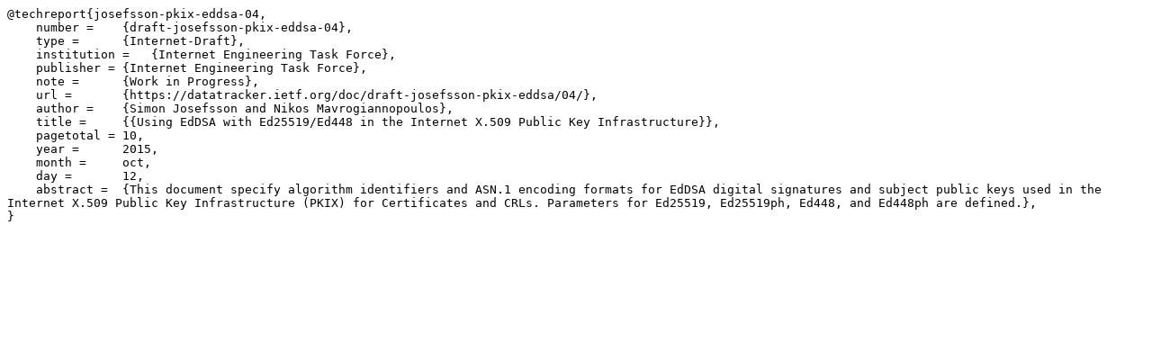

--- FILE ---
content_type: text/plain; charset=utf-8
request_url: https://datatracker.ietf.org/doc/draft-josefsson-pkix-eddsa/04/bibtex/
body_size: 96
content:
@techreport{josefsson-pkix-eddsa-04,
    number =    {draft-josefsson-pkix-eddsa-04},
    type =      {Internet-Draft},
    institution =   {Internet Engineering Task Force},
    publisher = {Internet Engineering Task Force},
    note =      {Work in Progress},
    url =       {https://datatracker.ietf.org/doc/draft-josefsson-pkix-eddsa/04/},
    author =    {Simon Josefsson and Nikos Mavrogiannopoulos},
    title =     {{Using EdDSA with Ed25519/Ed448 in the Internet X.509 Public Key Infrastructure}},
    pagetotal = 10,
    year =      2015,
    month =     oct,
    day =       12,
    abstract =  {This document specify algorithm identifiers and ASN.1 encoding formats for EdDSA digital signatures and subject public keys used in the Internet X.509 Public Key Infrastructure (PKIX) for Certificates and CRLs. Parameters for Ed25519, Ed25519ph, Ed448, and Ed448ph are defined.},
}
